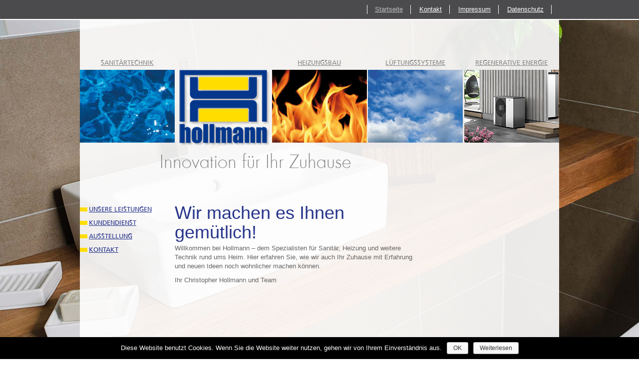

--- FILE ---
content_type: text/html; charset=UTF-8
request_url: https://www.hollmann-kiel.de/
body_size: 3877
content:
<!DOCTYPE html>
<!--[if IE 7]>
<html class="ie ie7" lang="de-DE">
<![endif]-->
<!--[if IE 8]>
<html class="ie ie8" lang="de-DE">
<![endif]-->
<!--[if !(IE 7) | !(IE 8) ]><!-->
<html lang="de-DE">
<!--<![endif]-->
<head>
		<meta charset="UTF-8">
	<meta name="viewport" content="width=device-width">
	<title>hollmann GmbH</title>
	<link rel="stylesheet" type="text/css" href="https://www.hollmann-kiel.de/wp-content/themes/hollmann/btstrp/css/bootstrap.min.css">
	<link rel="stylesheet" type="text/css" href="https://www.hollmann-kiel.de/wp-content/themes/hollmann/style.css">
	<!--[if lt IE 9]>
	<script src="https://www.hollmann-kiel.de/wp-content/themes/hollmann/js/html5.js"></script>
	<script src="https://www.hollmann-kiel.de/wp-content/themes/hollmann/js/respond.js"></script>
	<![endif]-->
	<link rel='dns-prefetch' href='//maps.google.com' />
<link rel='dns-prefetch' href='//s.w.org' />
<link rel="alternate" type="application/rss+xml" title="hollmann GmbH &raquo; Startseite Kommentar-Feed" href="https://www.hollmann-kiel.de/startseite/feed/" />
		<script type="text/javascript">
			window._wpemojiSettings = {"baseUrl":"https:\/\/s.w.org\/images\/core\/emoji\/11.2.0\/72x72\/","ext":".png","svgUrl":"https:\/\/s.w.org\/images\/core\/emoji\/11.2.0\/svg\/","svgExt":".svg","source":{"concatemoji":"https:\/\/www.hollmann-kiel.de\/wp-includes\/js\/wp-emoji-release.min.js?ver=5.1.19"}};
			!function(e,a,t){var n,r,o,i=a.createElement("canvas"),p=i.getContext&&i.getContext("2d");function s(e,t){var a=String.fromCharCode;p.clearRect(0,0,i.width,i.height),p.fillText(a.apply(this,e),0,0);e=i.toDataURL();return p.clearRect(0,0,i.width,i.height),p.fillText(a.apply(this,t),0,0),e===i.toDataURL()}function c(e){var t=a.createElement("script");t.src=e,t.defer=t.type="text/javascript",a.getElementsByTagName("head")[0].appendChild(t)}for(o=Array("flag","emoji"),t.supports={everything:!0,everythingExceptFlag:!0},r=0;r<o.length;r++)t.supports[o[r]]=function(e){if(!p||!p.fillText)return!1;switch(p.textBaseline="top",p.font="600 32px Arial",e){case"flag":return s([55356,56826,55356,56819],[55356,56826,8203,55356,56819])?!1:!s([55356,57332,56128,56423,56128,56418,56128,56421,56128,56430,56128,56423,56128,56447],[55356,57332,8203,56128,56423,8203,56128,56418,8203,56128,56421,8203,56128,56430,8203,56128,56423,8203,56128,56447]);case"emoji":return!s([55358,56760,9792,65039],[55358,56760,8203,9792,65039])}return!1}(o[r]),t.supports.everything=t.supports.everything&&t.supports[o[r]],"flag"!==o[r]&&(t.supports.everythingExceptFlag=t.supports.everythingExceptFlag&&t.supports[o[r]]);t.supports.everythingExceptFlag=t.supports.everythingExceptFlag&&!t.supports.flag,t.DOMReady=!1,t.readyCallback=function(){t.DOMReady=!0},t.supports.everything||(n=function(){t.readyCallback()},a.addEventListener?(a.addEventListener("DOMContentLoaded",n,!1),e.addEventListener("load",n,!1)):(e.attachEvent("onload",n),a.attachEvent("onreadystatechange",function(){"complete"===a.readyState&&t.readyCallback()})),(n=t.source||{}).concatemoji?c(n.concatemoji):n.wpemoji&&n.twemoji&&(c(n.twemoji),c(n.wpemoji)))}(window,document,window._wpemojiSettings);
		</script>
		<style type="text/css">
img.wp-smiley,
img.emoji {
	display: inline !important;
	border: none !important;
	box-shadow: none !important;
	height: 1em !important;
	width: 1em !important;
	margin: 0 .07em !important;
	vertical-align: -0.1em !important;
	background: none !important;
	padding: 0 !important;
}
</style>
	<link rel='stylesheet' id='wp-block-library-css'  href='https://www.hollmann-kiel.de/wp-includes/css/dist/block-library/style.min.css?ver=5.1.19' type='text/css' media='all' />
<link rel='stylesheet' id='cookie-notice-front-css'  href='https://www.hollmann-kiel.de/wp-content/plugins/cookie-notice/css/front.min.css?ver=5.1.19' type='text/css' media='all' />
<script>if (document.location.protocol != "https:") {document.location = document.URL.replace(/^http:/i, "https:");}</script><script type='text/javascript' src='https://www.hollmann-kiel.de/wp-includes/js/jquery/jquery.js?ver=1.12.4'></script>
<script type='text/javascript' src='https://www.hollmann-kiel.de/wp-includes/js/jquery/jquery-migrate.min.js?ver=1.4.1'></script>
<script type='text/javascript' src='https://www.hollmann-kiel.de/wp-content/themes/hollmann/btstrp/js/bootstrap.min.js?ver=5.1.19'></script>
<script type='text/javascript'>
/* <![CDATA[ */
var cnArgs = {"ajaxurl":"https:\/\/www.hollmann-kiel.de\/wp-admin\/admin-ajax.php","hideEffect":"fade","onScroll":"no","onScrollOffset":"100","cookieName":"cookie_notice_accepted","cookieValue":"true","cookieTime":"2592000","cookiePath":"\/","cookieDomain":"","redirection":"","cache":"","refuse":"no","revoke_cookies":"0","revoke_cookies_opt":"automatic","secure":"1"};
/* ]]> */
</script>
<script type='text/javascript' src='https://www.hollmann-kiel.de/wp-content/plugins/cookie-notice/js/front.min.js?ver=1.2.46'></script>
<script type='text/javascript' src='https://www.hollmann-kiel.de/wp-content/plugins/google-map-shortcode/js/gmshc.2.3.min.js?ver=5.1.19'></script>
<script type='text/javascript' src='https://maps.google.com/maps/api/js?sensor=false&#038;language=en&#038;ver=5.1.19'></script>
<link rel='https://api.w.org/' href='https://www.hollmann-kiel.de/wp-json/' />
<link rel="EditURI" type="application/rsd+xml" title="RSD" href="https://www.hollmann-kiel.de/xmlrpc.php?rsd" />
<link rel="wlwmanifest" type="application/wlwmanifest+xml" href="https://www.hollmann-kiel.de/wp-includes/wlwmanifest.xml" /> 
<link rel="canonical" href="https://www.hollmann-kiel.de/" />
<link rel='shortlink' href='https://www.hollmann-kiel.de/' />
<link rel="alternate" type="application/json+oembed" href="https://www.hollmann-kiel.de/wp-json/oembed/1.0/embed?url=https%3A%2F%2Fwww.hollmann-kiel.de%2F" />
<link rel="alternate" type="text/xml+oembed" href="https://www.hollmann-kiel.de/wp-json/oembed/1.0/embed?url=https%3A%2F%2Fwww.hollmann-kiel.de%2F&#038;format=xml" />
<!-- <meta name="NextGEN" version="3.1.6" /> -->
	<script src="https://www.hollmann-kiel.de/wp-content/themes/hollmann/js/function.js"></script>


</head>

<body data-rsssl=1 class="home page-template-default page page-id-6 cookies-not-set">

<div id="sticky-bg">
	<div id="meta-header" class="container">
		<div class="navbar-collapse collapse"><ul id="menu-meta-nav" class="nav nav-pills navbar-right"><li id="menu-item-37" class="menu-item menu-item-type-post_type menu-item-object-page menu-item-home current-menu-item page_item page-item-6 current_page_item menu-item-37"><a href="https://www.hollmann-kiel.de/" aria-current="page">Startseite</a></li>
<li id="menu-item-38" class="menu-item menu-item-type-post_type menu-item-object-page menu-item-38"><a href="https://www.hollmann-kiel.de/kontakt/">Kontakt</a></li>
<li id="menu-item-36" class="menu-item menu-item-type-post_type menu-item-object-page menu-item-36"><a href="https://www.hollmann-kiel.de/impressum/">Impressum</a></li>
<li id="menu-item-172" class="menu-item menu-item-type-post_type menu-item-object-page menu-item-172"><a href="https://www.hollmann-kiel.de/datenschutz/">Datenschutz</a></li>
</ul></div>
		<nav class="navbar navbar-default navbar-fixed-top visible-xs" role="navigation">
				<!-- Brand and toggle get grouped for better mobile display -->
				
					<div class="navbar-header">
						<button type="button" class="navbar-toggle" data-toggle="collapse" data-target=".navbar-ex1-collapse">
							<span class="sr-only">Toggle navigation</span>
							<span class="icon-bar"></span>
							<span class="icon-bar"></span>
							<span class="icon-bar"></span>
						</button>
					</div>
					<div class="collapse navbar-collapse navbar-ex1-collapse">
					<ul id="menu-mobile" class="nav navbar-nav"><li id="menu-item-131" class="menu-item menu-item-type-post_type menu-item-object-page menu-item-131"><a title="Unsere Leistungen" href="https://www.hollmann-kiel.de/unsere-leistungen/">Unsere Leistungen</a></li>
<li id="menu-item-130" class="menu-item menu-item-type-post_type menu-item-object-page menu-item-130"><a title="Kundendienst" href="https://www.hollmann-kiel.de/kundendienst/">Kundendienst</a></li>
<li id="menu-item-129" class="menu-item menu-item-type-post_type menu-item-object-page menu-item-129"><a title="Ausstellung" href="https://www.hollmann-kiel.de/ausstellung/">Ausstellung</a></li>
<li id="menu-item-128" class="menu-item menu-item-type-post_type menu-item-object-page menu-item-128"><a title="Kontakt" href="https://www.hollmann-kiel.de/kontakt/">Kontakt</a></li>
<li id="menu-item-123" class="menu-item menu-item-type-post_type menu-item-object-page menu-item-123"><a title="Impressum" href="https://www.hollmann-kiel.de/impressum/">Impressum</a></li>
<li id="menu-item-171" class="menu-item menu-item-type-post_type menu-item-object-page menu-item-171"><a title="Datenschutz" href="https://www.hollmann-kiel.de/datenschutz/">Datenschutz</a></li>
</ul>
					</div>
				
			</nav> 

	</div>
</div>

<div id="wrap" class="container">

<div id="page" class="hfeed">

	<header id="masthead">

	
		<div class="header-main">

			<nav class="wrap-topnav">
				<div class="navbar-collapse collapse"><ul id="menu-top-nav" class="nav nav-pills"><li id="menu-item-136" class="menu-item menu-item-type-post_type menu-item-object-page menu-item-136"><a href="https://www.hollmann-kiel.de/unsere-leistungen/">SANITÄRTECHNIK</a></li>
<li id="menu-item-42" class="menu-item menu-item-type-post_type menu-item-object-page menu-item-home current-menu-item page_item page-item-6 current_page_item menu-item-42"><a href="https://www.hollmann-kiel.de/" aria-current="page">Startseite</a></li>
<li id="menu-item-137" class="menu-item menu-item-type-post_type menu-item-object-page menu-item-137"><a href="https://www.hollmann-kiel.de/unsere-leistungen/">HEIZUNGSBAU</a></li>
<li id="menu-item-138" class="menu-item menu-item-type-post_type menu-item-object-page menu-item-138"><a href="https://www.hollmann-kiel.de/unsere-leistungen/">LÜFTUNGSSYSTEME</a></li>
<li id="menu-item-139" class="menu-item menu-item-type-post_type menu-item-object-page menu-item-139"><a href="https://www.hollmann-kiel.de/unsere-leistungen/">REGENERATIVE ENERGIE</a></li>
</ul></div>			</nav>

			<div class="visible-xs container text-center">
				<a href="http://kunden.wortbildton.de/hollmann/">
					<img src="https://www.hollmann-kiel.de/wp-content/themes/hollmann/images/logo-xs.gif" class="img-responsive" />
				</a>
			</div>
			

			<div class="subtitle col-xs-offset-2">
				<h1>Innovation für Ihr Zuhause</h1>
			</div>
		</div>
	</header><!-- #masthead -->

	<div id="main" class="main">
<div id="secondary" class="col-md-2 col-sm-3 hidden-xs">
	
	<nav class="navbar" role="navigation">
		<div class="navbar-collapse collapse"><ul id="menu-main-nav" class="menu"><li id="menu-item-33" class="menu-item menu-item-type-post_type menu-item-object-page menu-item-33"><a href="https://www.hollmann-kiel.de/unsere-leistungen/">UNSERE LEISTUNGEN</a></li>
<li id="menu-item-32" class="menu-item menu-item-type-post_type menu-item-object-page menu-item-32"><a href="https://www.hollmann-kiel.de/kundendienst/">KUNDENDIENST</a></li>
<li id="menu-item-31" class="menu-item menu-item-type-post_type menu-item-object-page menu-item-31"><a href="https://www.hollmann-kiel.de/ausstellung/">AUSSTELLUNG</a></li>
<li id="menu-item-30" class="menu-item menu-item-type-post_type menu-item-object-page menu-item-30"><a href="https://www.hollmann-kiel.de/kontakt/">KONTAKT</a></li>
</ul></div>	</nav>

</div><!-- #secondary -->

<div id="main-content" class="main-content col-md-10">

	<div id="primary" class="content-area">
		<div id="content" class="site-content" role="main">

			<div class="col-md-8 col-sm-6">
<h1>Wir machen es Ihnen gemütlich!</h1>
<p>Willkommen bei Hollmann – dem Spezialisten für Sanitär, Heizung und weitere Technik rund ums Heim. Hier erfahren Sie, wie wir auch Ihr Zuhause mit Erfahrung und neuen Ideen noch wohnlicher machen können.</p>
<p>Ihr Christopher Hollmann und Team</p>
</div>

		</div><!-- #content -->
	</div><!-- #primary -->
</div><!-- #main-content -->


		</div><!-- #main -->

	</div><!-- #page -->

</div><!-- #wrap -->

	<div id="footerwrap">
		<footer id="colophon" role="contentinfo" class="container">
			 © hollmann GmbH · Am Jägersberg 4 · 24161 Altenholz · Telefon 0431-361024
		</footer><!-- #colophon -->
	</div>

	<!-- ngg_resource_manager_marker --><script>if (document.location.protocol != "https:") {document.location = document.URL.replace(/^http:/i, "https:");}</script><script type='text/javascript' src='https://www.hollmann-kiel.de/wp-includes/js/wp-embed.min.js?ver=5.1.19'></script>

			<div id="cookie-notice" role="banner" class="cn-bottom wp-default" style="color: #fff; background-color: #000;"><div class="cookie-notice-container"><span id="cn-notice-text">Diese Website benutzt Cookies. Wenn Sie die Website weiter nutzen, gehen wir von Ihrem Einverständnis aus.</span><a href="#" id="cn-accept-cookie" data-cookie-set="accept" class="cn-set-cookie cn-button wp-default button">OK</a><a href="https://www.hollmann-kiel.de/datenschutz/" target="_self" id="cn-more-info" class="cn-more-info cn-button wp-default button">Weiterlesen</a>
				</div>
				
			</div>


<script>
	
		var gaProperty = 'UA-3333723-78';
	var disableStr = 'ga-disable-' + gaProperty;
	if (document.cookie.indexOf(disableStr + '=true') > -1) {
	window[disableStr] = true;
	}
	function gaOptout() {
	document.cookie = disableStr + '=true; expires=Thu, 31 Dec 2099 23:59:59 UTC; path=/';
	window[disableStr] = true;
	alert("Google Analytics wurde deaktiviert.");
	}
	
  (function(i,s,o,g,r,a,m){i['GoogleAnalyticsObject']=r;i[r]=i[r]||function(){
  (i[r].q=i[r].q||[]).push(arguments)},i[r].l=1*new Date();a=s.createElement(o),
  m=s.getElementsByTagName(o)[0];a.async=1;a.src=g;m.parentNode.insertBefore(a,m)
  })(window,document,'script','//www.google-analytics.com/analytics.js','ga');

  ga('create', 'UA-3333723-78', 'hollmann-kiel.de');
  ga('set', 'anonymizeIp', true);
  ga('send', 'pageview');

</script>


</body>
</html>

--- FILE ---
content_type: text/css
request_url: https://www.hollmann-kiel.de/wp-content/themes/hollmann/style.css
body_size: 1420
content:
@charset 'UTF-8';

/*Basic Styles*/

@font-face {
    font-family: 'FrutigerRegular';
    src: url('fonts/frutiger-roman.eot');
    src: url('fonts/frutiger-roman.eot') format('embedded-opentype'),
         url('fonts/frutiger-roman.woff') format('woff'),
         url('fonts/frutiger-roman.ttf') format('truetype'),
         url('fonts/frutiger-roman.svg#FrutigerRegular') format('svg');
}

@font-face {
    font-family: 'FuturaLight';
    src: url('fonts/futura-light.eot');
    src: url('fonts/futura-light.eot') format('embedded-opentype'),
         url('fonts/futura-light.woff') format('woff'),
         url('fonts/futura-light.ttf') format('truetype'),
         url('fonts/futura-light.svg#FuturaLight') format('svg');
}


html,
body{
	
	padding: 0;
	margin: 0;
}

body{
	color: #646363;
	font-family: Arial, "Helvetica Neue", Helvetica, sans-serif;
	font-size: 13px;
	background: #36467b;
	background: url(images/bg-startseite.jpg) no-repeat center center fixed; 
	-webkit-background-size: cover;
	-moz-background-size: cover;
	-o-background-size: cover;
	background-size: cover;
	filter: progid:DXImageTransform.Microsoft.AlphaImageLoader(src='.myBackground.jpg', sizingMethod='scale');
	-ms-filter: "progid:DXImageTransform.Microsoft.AlphaImageLoader(src='myBackground.jpg', sizingMethod='scale')";
}

#page{
	padding: 0;
}

#wrap{
	min-height: 700px; 
  	height:auto !important; 
 	height: 700px;
   	margin: 0 auto ;
   	padding: 0 0 40px 0;
 	background: #fff;
	position: relative;
	background: rgb(255, 255, 255);
	background: rgba(255, 255, 255, 0.9);
	-ms-filter: "progid:DXImageTransform.Microsoft.gradient(startColorstr=#CCFFFFFF, endColorstr=#CCFFFFFF)";
}

a{
	color: #646363;
	text-decoration: underline;
}

a:hover{
	color: #4b4b4d;
}

h1, h2, h3, h4, h5, h6,
.h1, .h2, .h3, .h4, .h5, .h6{
	color: #27348B;
	font-family: Arial, "Helvetica Neue", Helvetica, sans-serif;
	font-weight: normal;
	margin: 1em 0 0.1em 0;
} 

h1{
	margin: 20px 0 0.1em 0;
	font-weight: normal;
}
/*Backgrounds*/

body.page-id-9{
	background: url(images/bg-leistungen.jpg) no-repeat center center fixed; 
}

body.page-id-11{
	background: url(images/bg-kundendienst.jpg) no-repeat center center fixed; 
}

body.page-id-13{
	background: url(images/bg-austellung.jpg) no-repeat center center fixed; 
}

body.page-id-15{
	background: url(images/bg-kontakt.jpg) no-repeat center center fixed; 
}
body.page-id-9{
	background: url(images/bg-leistungen.jpg) no-repeat center center fixed; 
}

body.page-id-11{
	background: url(images/bg-kundendienst.jpg) no-repeat center center fixed; 
}

body.page-id-13{
	background: url(images/bg-ausstellung.jpg) no-repeat center center fixed; 
}

body.page-id-34{
	background: url(images/bg-impressum.jpg) no-repeat center center fixed; 
}


/*Header Styles*/

#sticky-bg{
	background: #4b4b4d;
	border-bottom: 2px solid #fff;
}

#meta-header a{
	color: #fff;
	border-right: 1px solid #fff;
	padding: 0 15px;
	margin: 10px 0;
	border-radius: 0; 
}

#menu-mobile{
	margin: 0 -15px;
}

#menu-mobile li a{
	font-size: 1.2em;
	padding: 10px 0;
	margin: 0;
}


#meta-header li:first-child a{
	border-left: 1px solid #fff;

}

#meta-header a:hover{
	background: #4b4b4d;
	color: #969696;
}

.header-main{
	margin: 6em 0 3em;
}

.navbar-collapse{
	padding: 0;

}

.wrap-topnav{
	overflow: auto;
}

#menu-top-nav li {
	margin: 0 0 0 0.25%;
	width: 19.8%;
}

#menu-top-nav li:first-child{
	margin: 0;
}

@media (min-width: 768px) and (max-width: 992px){
	#menu-top-nav #menu-item-42 a{
	overflow: hidden;
	text-indent: -999em;
	padding: 0 0 124px 0;
	background: url(images/logo-sm.png) bottom left no-repeat;
	}

	#menu-top-nav li a{
	font-family: 'FrutigerRegular', sans-serif;
	padding: 0 0 120px 0;
	text-align: center;
	border-radius: 0;
	color: #878787;
	}	

	#menu-item-136 a{
	background: url(images/nav-wasser-sm.jpg) bottom left no-repeat;
	}

	#menu-item-137 a{
		background: url(images/nav-feuer-sm.jpg) bottom left no-repeat;
	}

	#menu-item-138 a{
		background: url(images/nav-luft-sm.jpg) bottom left no-repeat;
	}

	#menu-item-139 a{
		background: url(images/nav-nibe-luft-wasser-sm.jpg) bottom left no-repeat;
	}
}

@media (min-width: 992px){
	#menu-top-nav #menu-item-42 a{
		overflow: hidden;
		text-indent: -999em;
		padding: 0 0 158px 0;
		background: url(images/logo.png) bottom left no-repeat;
	}

	#menu-top-nav li a{
	font-family: 'FrutigerRegular', sans-serif;
	padding: 0 0 150px 0;
	text-align: center;
	border-radius: 0;
	color: #878787;
	}

	#menu-item-136 a{
	background: url(images/nav-wasser.jpg) bottom left no-repeat;
	}

	#menu-item-137 a{
		background: url(images/nav-feuer.jpg) bottom left no-repeat;
	}

	#menu-item-138 a{
		background: url(images/nav-luft.jpg) bottom left no-repeat;
	}

	#menu-item-139 a{
		background: url(images/nav-nibe-luft-wasser.jpg) bottom left no-repeat;
	}
}


#menu-top-nav a:hover{
	color: #4b4b4d;
}

.navbar-default{
	background: #4b4b4d;
	border-bottom: 2px solid #fff;
}

.navbar-default .navbar-ex1-collapse li a{
	text-align: center;
	color: #fff;
}

.navbar-collapse.in{
	overflow-y: inherit !important; 
}

.subtitle h1{
	font-family: 'FuturaLight', sans-serif;
	color: #878787;
	margin: 15px 0 0 0;
}

.img-responsive{
	display: inline;
}

/*Footer Styles*/
#footerwrap{
	position: relative;
	color: #646363;
	border-top: #27348b 2px solid;
	text-align: center;
	font-size: 0.9em;
}

footer{
	padding: 10px 0;
	background: rgb(255, 255, 255);
	background: rgba(255, 255, 255, 0.8);
	-ms-filter: "progid:DXImageTransform.Microsoft.gradient(startColorstr=#CCFFFFFF, endColorstr=#CCFFFFFF)";
}


/*Sidebar Syles*/

#secondary{
	margin-top: 20px;
	padding: 0; 
}

#secondary nav{
	border: 0;
	border-radius: 0;
}

#secondary ul{
	padding: 0;
	margin: 0;
	list-style-type: none; 
	line-height: 2em;
}

#secondary ul li{
	padding-left: 18px;
	background: url(images/bullet-yellow.gif) top left no-repeat;
}

#secondary ul a{
	font-family: 'FrutigerRegular', sans-serif;
	color: #27348b;
}

.current-menu-item a{
	color: #646363 !important;
}

#menu-meta-nav .current-menu-item a{
	color: #c0c0c0 !important;
}


/*Content Styles*/

.ngg-galleryoverview{
	margin: 2em 0 !important; 
}

.divider{
	border: none;
	border-bottom: 2px solid #27348B;
	margin: 10px 0;
}

.col-sm-offset-3{
	padding-left: 0;
}

.gmsc{
	margin: 10px 0 !important;
}

--- FILE ---
content_type: text/plain
request_url: https://www.google-analytics.com/j/collect?v=1&_v=j102&aip=1&a=465993761&t=pageview&_s=1&dl=https%3A%2F%2Fwww.hollmann-kiel.de%2F&ul=en-us%40posix&dt=hollmann%20GmbH&sr=1280x720&vp=1280x720&_u=YEBAAAABAAAAACAAI~&jid=1756449225&gjid=304345795&cid=350904699.1769978021&tid=UA-3333723-78&_gid=532353347.1769978021&_r=1&_slc=1&z=1253349947
body_size: -451
content:
2,cG-NTS8WJLK14